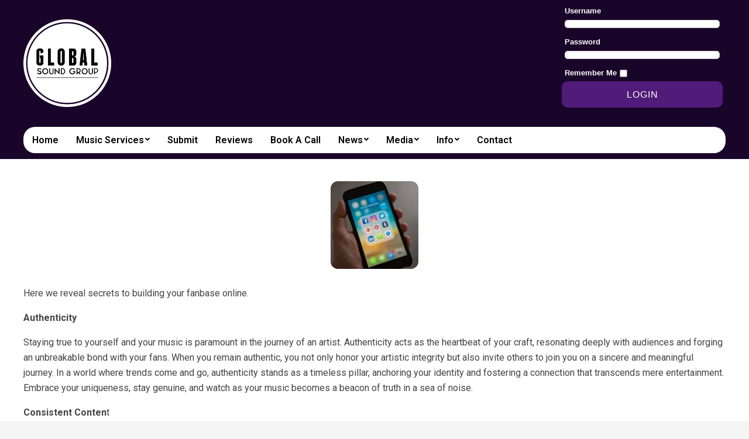

--- FILE ---
content_type: text/html; charset=UTF-8
request_url: https://www.globalsoundgroup.com/secrets-to-building-your-fanbase-online/
body_size: 19561
content:
<!DOCTYPE html>
<html lang="en-GB" prefix="og: https://ogp.me/ns#">

<head>
<meta charset="UTF-8" />
	<style>img:is([sizes="auto" i], [sizes^="auto," i]) { contain-intrinsic-size: 3000px 1500px }</style>
	<meta name="viewport" content="width=device-width, initial-scale=1" />
<meta name="generator" content="Neux 2.9.12" />

<!-- Search Engine Optimization by Rank Math - https://rankmath.com/ -->
<title>Secrets To Building Your Fanbase Online - Global Sound Group - Music Promotion Specialists</title>
<meta name="robots" content="follow, index, max-snippet:-1, max-video-preview:-1, max-image-preview:large"/>
<link rel="canonical" href="https://www.globalsoundgroup.com/secrets-to-building-your-fanbase-online/" />
<meta property="og:locale" content="en_GB" />
<meta property="og:type" content="article" />
<meta property="og:title" content="Secrets To Building Your Fanbase Online - Global Sound Group - Music Promotion Specialists" />
<meta property="og:description" content="Here we reveal secrets to building your fanbase online. Authenticity Staying true to yourself and your music is paramount in the journey of an artist. Authenticity acts as the heartbeat of your craft, resonating deeply with audiences and forging an unbreakable bond with your fans. When you remain authentic, you&lt;span class=&quot;more-link&quot;&gt;&lt;a href=&quot;https://www.globalsoundgroup.com/secrets-to-building-your-fanbase-online/&quot;&gt;Continue Reading&lt;/a&gt;&lt;/span&gt;" />
<meta property="og:url" content="https://www.globalsoundgroup.com/secrets-to-building-your-fanbase-online/" />
<meta property="og:site_name" content="Global Sound Group" />
<meta property="article:section" content="default" />
<meta property="article:published_time" content="2024-02-09T16:18:07+00:00" />
<meta name="twitter:card" content="summary_large_image" />
<meta name="twitter:title" content="Secrets To Building Your Fanbase Online - Global Sound Group - Music Promotion Specialists" />
<meta name="twitter:description" content="Here we reveal secrets to building your fanbase online. Authenticity Staying true to yourself and your music is paramount in the journey of an artist. Authenticity acts as the heartbeat of your craft, resonating deeply with audiences and forging an unbreakable bond with your fans. When you remain authentic, you&lt;span class=&quot;more-link&quot;&gt;&lt;a href=&quot;https://www.globalsoundgroup.com/secrets-to-building-your-fanbase-online/&quot;&gt;Continue Reading&lt;/a&gt;&lt;/span&gt;" />
<meta name="twitter:label1" content="Time to read" />
<meta name="twitter:data1" content="2 minutes" />
<script type="application/ld+json" class="rank-math-schema">{"@context":"https://schema.org","@graph":[{"@type":"Organization","@id":"https://www.globalsoundgroup.com/#organization","name":"Global Sound Group","url":"https://www.globalsoundgroup.com","logo":{"@type":"ImageObject","@id":"https://www.globalsoundgroup.com/#logo","url":"https://www.globalsoundgroup.com/wp-content/uploads/2021/09/image-1.png","contentUrl":"https://www.globalsoundgroup.com/wp-content/uploads/2021/09/image-1.png","caption":"Global Sound Group","inLanguage":"en-GB","width":"560","height":"560"}},{"@type":"WebSite","@id":"https://www.globalsoundgroup.com/#website","url":"https://www.globalsoundgroup.com","name":"Global Sound Group","publisher":{"@id":"https://www.globalsoundgroup.com/#organization"},"inLanguage":"en-GB"},{"@type":"BreadcrumbList","@id":"https://www.globalsoundgroup.com/secrets-to-building-your-fanbase-online/#breadcrumb","itemListElement":[{"@type":"ListItem","position":"1","item":{"@id":"https://www.globalsoundgroup.com","name":"Home"}},{"@type":"ListItem","position":"2","item":{"@id":"https://www.globalsoundgroup.com/secrets-to-building-your-fanbase-online/","name":"Secrets To Building Your Fanbase Online"}}]},{"@type":"WebPage","@id":"https://www.globalsoundgroup.com/secrets-to-building-your-fanbase-online/#webpage","url":"https://www.globalsoundgroup.com/secrets-to-building-your-fanbase-online/","name":"Secrets To Building Your Fanbase Online - Global Sound Group - Music Promotion Specialists","datePublished":"2024-02-09T16:18:07+00:00","dateModified":"2024-02-09T16:18:07+00:00","isPartOf":{"@id":"https://www.globalsoundgroup.com/#website"},"inLanguage":"en-GB","breadcrumb":{"@id":"https://www.globalsoundgroup.com/secrets-to-building-your-fanbase-online/#breadcrumb"}},{"@type":"Person","@id":"https://www.globalsoundgroup.com/author/","url":"https://www.globalsoundgroup.com/author/","image":{"@type":"ImageObject","@id":"https://secure.gravatar.com/avatar/?s=96&amp;d=mm&amp;r=g","url":"https://secure.gravatar.com/avatar/?s=96&amp;d=mm&amp;r=g","inLanguage":"en-GB"},"worksFor":{"@id":"https://www.globalsoundgroup.com/#organization"}},{"@type":"BlogPosting","headline":"Secrets To Building Your Fanbase Online - Global Sound Group - Music Promotion Specialists","datePublished":"2024-02-09T16:18:07+00:00","dateModified":"2024-02-09T16:18:07+00:00","author":{"@id":"https://www.globalsoundgroup.com/author/"},"publisher":{"@id":"https://www.globalsoundgroup.com/#organization"},"description":"Here we reveal secrets to building your fanbase online. ","name":"Secrets To Building Your Fanbase Online - Global Sound Group - Music Promotion Specialists","@id":"https://www.globalsoundgroup.com/secrets-to-building-your-fanbase-online/#richSnippet","isPartOf":{"@id":"https://www.globalsoundgroup.com/secrets-to-building-your-fanbase-online/#webpage"},"inLanguage":"en-GB","mainEntityOfPage":{"@id":"https://www.globalsoundgroup.com/secrets-to-building-your-fanbase-online/#webpage"}}]}</script>
<!-- /Rank Math WordPress SEO plugin -->

<link rel='dns-prefetch' href='//fonts.googleapis.com' />
<link rel="alternate" type="application/rss+xml" title="Global Sound Group - Music Promotion Specialists &raquo; Feed" href="https://www.globalsoundgroup.com/feed/" />
<link rel="alternate" type="application/rss+xml" title="Global Sound Group - Music Promotion Specialists &raquo; Comments Feed" href="https://www.globalsoundgroup.com/comments/feed/" />
<link rel="alternate" type="application/rss+xml" title="Global Sound Group - Music Promotion Specialists &raquo; Secrets To Building Your Fanbase Online Comments Feed" href="https://www.globalsoundgroup.com/secrets-to-building-your-fanbase-online/feed/" />
<link rel="pingback" href="https://www.globalsoundgroup.com/xmlrpc.php" />
<script>
window._wpemojiSettings = {"baseUrl":"https:\/\/s.w.org\/images\/core\/emoji\/16.0.1\/72x72\/","ext":".png","svgUrl":"https:\/\/s.w.org\/images\/core\/emoji\/16.0.1\/svg\/","svgExt":".svg","source":{"concatemoji":"https:\/\/www.globalsoundgroup.com\/wp-includes\/js\/wp-emoji-release.min.js?ver=f50672604b394c4d01405a1d1d8cc9d8"}};
/*! This file is auto-generated */
!function(s,n){var o,i,e;function c(e){try{var t={supportTests:e,timestamp:(new Date).valueOf()};sessionStorage.setItem(o,JSON.stringify(t))}catch(e){}}function p(e,t,n){e.clearRect(0,0,e.canvas.width,e.canvas.height),e.fillText(t,0,0);var t=new Uint32Array(e.getImageData(0,0,e.canvas.width,e.canvas.height).data),a=(e.clearRect(0,0,e.canvas.width,e.canvas.height),e.fillText(n,0,0),new Uint32Array(e.getImageData(0,0,e.canvas.width,e.canvas.height).data));return t.every(function(e,t){return e===a[t]})}function u(e,t){e.clearRect(0,0,e.canvas.width,e.canvas.height),e.fillText(t,0,0);for(var n=e.getImageData(16,16,1,1),a=0;a<n.data.length;a++)if(0!==n.data[a])return!1;return!0}function f(e,t,n,a){switch(t){case"flag":return n(e,"\ud83c\udff3\ufe0f\u200d\u26a7\ufe0f","\ud83c\udff3\ufe0f\u200b\u26a7\ufe0f")?!1:!n(e,"\ud83c\udde8\ud83c\uddf6","\ud83c\udde8\u200b\ud83c\uddf6")&&!n(e,"\ud83c\udff4\udb40\udc67\udb40\udc62\udb40\udc65\udb40\udc6e\udb40\udc67\udb40\udc7f","\ud83c\udff4\u200b\udb40\udc67\u200b\udb40\udc62\u200b\udb40\udc65\u200b\udb40\udc6e\u200b\udb40\udc67\u200b\udb40\udc7f");case"emoji":return!a(e,"\ud83e\udedf")}return!1}function g(e,t,n,a){var r="undefined"!=typeof WorkerGlobalScope&&self instanceof WorkerGlobalScope?new OffscreenCanvas(300,150):s.createElement("canvas"),o=r.getContext("2d",{willReadFrequently:!0}),i=(o.textBaseline="top",o.font="600 32px Arial",{});return e.forEach(function(e){i[e]=t(o,e,n,a)}),i}function t(e){var t=s.createElement("script");t.src=e,t.defer=!0,s.head.appendChild(t)}"undefined"!=typeof Promise&&(o="wpEmojiSettingsSupports",i=["flag","emoji"],n.supports={everything:!0,everythingExceptFlag:!0},e=new Promise(function(e){s.addEventListener("DOMContentLoaded",e,{once:!0})}),new Promise(function(t){var n=function(){try{var e=JSON.parse(sessionStorage.getItem(o));if("object"==typeof e&&"number"==typeof e.timestamp&&(new Date).valueOf()<e.timestamp+604800&&"object"==typeof e.supportTests)return e.supportTests}catch(e){}return null}();if(!n){if("undefined"!=typeof Worker&&"undefined"!=typeof OffscreenCanvas&&"undefined"!=typeof URL&&URL.createObjectURL&&"undefined"!=typeof Blob)try{var e="postMessage("+g.toString()+"("+[JSON.stringify(i),f.toString(),p.toString(),u.toString()].join(",")+"));",a=new Blob([e],{type:"text/javascript"}),r=new Worker(URL.createObjectURL(a),{name:"wpTestEmojiSupports"});return void(r.onmessage=function(e){c(n=e.data),r.terminate(),t(n)})}catch(e){}c(n=g(i,f,p,u))}t(n)}).then(function(e){for(var t in e)n.supports[t]=e[t],n.supports.everything=n.supports.everything&&n.supports[t],"flag"!==t&&(n.supports.everythingExceptFlag=n.supports.everythingExceptFlag&&n.supports[t]);n.supports.everythingExceptFlag=n.supports.everythingExceptFlag&&!n.supports.flag,n.DOMReady=!1,n.readyCallback=function(){n.DOMReady=!0}}).then(function(){return e}).then(function(){var e;n.supports.everything||(n.readyCallback(),(e=n.source||{}).concatemoji?t(e.concatemoji):e.wpemoji&&e.twemoji&&(t(e.twemoji),t(e.wpemoji)))}))}((window,document),window._wpemojiSettings);
</script>
<style id='wp-emoji-styles-inline-css'>

	img.wp-smiley, img.emoji {
		display: inline !important;
		border: none !important;
		box-shadow: none !important;
		height: 1em !important;
		width: 1em !important;
		margin: 0 0.07em !important;
		vertical-align: -0.1em !important;
		background: none !important;
		padding: 0 !important;
	}
</style>
<link rel='stylesheet' id='wp-block-library-css' href='https://www.globalsoundgroup.com/wp-includes/css/dist/block-library/style.min.css?ver=f50672604b394c4d01405a1d1d8cc9d8' media='all' />
<style id='classic-theme-styles-inline-css'>
/*! This file is auto-generated */
.wp-block-button__link{color:#fff;background-color:#32373c;border-radius:9999px;box-shadow:none;text-decoration:none;padding:calc(.667em + 2px) calc(1.333em + 2px);font-size:1.125em}.wp-block-file__button{background:#32373c;color:#fff;text-decoration:none}
</style>
<style id='global-styles-inline-css'>
:root{--wp--preset--aspect-ratio--square: 1;--wp--preset--aspect-ratio--4-3: 4/3;--wp--preset--aspect-ratio--3-4: 3/4;--wp--preset--aspect-ratio--3-2: 3/2;--wp--preset--aspect-ratio--2-3: 2/3;--wp--preset--aspect-ratio--16-9: 16/9;--wp--preset--aspect-ratio--9-16: 9/16;--wp--preset--color--black: #000000;--wp--preset--color--cyan-bluish-gray: #abb8c3;--wp--preset--color--white: #ffffff;--wp--preset--color--pale-pink: #f78da7;--wp--preset--color--vivid-red: #cf2e2e;--wp--preset--color--luminous-vivid-orange: #ff6900;--wp--preset--color--luminous-vivid-amber: #fcb900;--wp--preset--color--light-green-cyan: #7bdcb5;--wp--preset--color--vivid-green-cyan: #00d084;--wp--preset--color--pale-cyan-blue: #8ed1fc;--wp--preset--color--vivid-cyan-blue: #0693e3;--wp--preset--color--vivid-purple: #9b51e0;--wp--preset--gradient--vivid-cyan-blue-to-vivid-purple: linear-gradient(135deg,rgba(6,147,227,1) 0%,rgb(155,81,224) 100%);--wp--preset--gradient--light-green-cyan-to-vivid-green-cyan: linear-gradient(135deg,rgb(122,220,180) 0%,rgb(0,208,130) 100%);--wp--preset--gradient--luminous-vivid-amber-to-luminous-vivid-orange: linear-gradient(135deg,rgba(252,185,0,1) 0%,rgba(255,105,0,1) 100%);--wp--preset--gradient--luminous-vivid-orange-to-vivid-red: linear-gradient(135deg,rgba(255,105,0,1) 0%,rgb(207,46,46) 100%);--wp--preset--gradient--very-light-gray-to-cyan-bluish-gray: linear-gradient(135deg,rgb(238,238,238) 0%,rgb(169,184,195) 100%);--wp--preset--gradient--cool-to-warm-spectrum: linear-gradient(135deg,rgb(74,234,220) 0%,rgb(151,120,209) 20%,rgb(207,42,186) 40%,rgb(238,44,130) 60%,rgb(251,105,98) 80%,rgb(254,248,76) 100%);--wp--preset--gradient--blush-light-purple: linear-gradient(135deg,rgb(255,206,236) 0%,rgb(152,150,240) 100%);--wp--preset--gradient--blush-bordeaux: linear-gradient(135deg,rgb(254,205,165) 0%,rgb(254,45,45) 50%,rgb(107,0,62) 100%);--wp--preset--gradient--luminous-dusk: linear-gradient(135deg,rgb(255,203,112) 0%,rgb(199,81,192) 50%,rgb(65,88,208) 100%);--wp--preset--gradient--pale-ocean: linear-gradient(135deg,rgb(255,245,203) 0%,rgb(182,227,212) 50%,rgb(51,167,181) 100%);--wp--preset--gradient--electric-grass: linear-gradient(135deg,rgb(202,248,128) 0%,rgb(113,206,126) 100%);--wp--preset--gradient--midnight: linear-gradient(135deg,rgb(2,3,129) 0%,rgb(40,116,252) 100%);--wp--preset--font-size--small: 13px;--wp--preset--font-size--medium: 20px;--wp--preset--font-size--large: 36px;--wp--preset--font-size--x-large: 42px;--wp--preset--spacing--20: 0.44rem;--wp--preset--spacing--30: 0.67rem;--wp--preset--spacing--40: 1rem;--wp--preset--spacing--50: 1.5rem;--wp--preset--spacing--60: 2.25rem;--wp--preset--spacing--70: 3.38rem;--wp--preset--spacing--80: 5.06rem;--wp--preset--shadow--natural: 6px 6px 9px rgba(0, 0, 0, 0.2);--wp--preset--shadow--deep: 12px 12px 50px rgba(0, 0, 0, 0.4);--wp--preset--shadow--sharp: 6px 6px 0px rgba(0, 0, 0, 0.2);--wp--preset--shadow--outlined: 6px 6px 0px -3px rgba(255, 255, 255, 1), 6px 6px rgba(0, 0, 0, 1);--wp--preset--shadow--crisp: 6px 6px 0px rgba(0, 0, 0, 1);}:where(.is-layout-flex){gap: 0.5em;}:where(.is-layout-grid){gap: 0.5em;}body .is-layout-flex{display: flex;}.is-layout-flex{flex-wrap: wrap;align-items: center;}.is-layout-flex > :is(*, div){margin: 0;}body .is-layout-grid{display: grid;}.is-layout-grid > :is(*, div){margin: 0;}:where(.wp-block-columns.is-layout-flex){gap: 2em;}:where(.wp-block-columns.is-layout-grid){gap: 2em;}:where(.wp-block-post-template.is-layout-flex){gap: 1.25em;}:where(.wp-block-post-template.is-layout-grid){gap: 1.25em;}.has-black-color{color: var(--wp--preset--color--black) !important;}.has-cyan-bluish-gray-color{color: var(--wp--preset--color--cyan-bluish-gray) !important;}.has-white-color{color: var(--wp--preset--color--white) !important;}.has-pale-pink-color{color: var(--wp--preset--color--pale-pink) !important;}.has-vivid-red-color{color: var(--wp--preset--color--vivid-red) !important;}.has-luminous-vivid-orange-color{color: var(--wp--preset--color--luminous-vivid-orange) !important;}.has-luminous-vivid-amber-color{color: var(--wp--preset--color--luminous-vivid-amber) !important;}.has-light-green-cyan-color{color: var(--wp--preset--color--light-green-cyan) !important;}.has-vivid-green-cyan-color{color: var(--wp--preset--color--vivid-green-cyan) !important;}.has-pale-cyan-blue-color{color: var(--wp--preset--color--pale-cyan-blue) !important;}.has-vivid-cyan-blue-color{color: var(--wp--preset--color--vivid-cyan-blue) !important;}.has-vivid-purple-color{color: var(--wp--preset--color--vivid-purple) !important;}.has-black-background-color{background-color: var(--wp--preset--color--black) !important;}.has-cyan-bluish-gray-background-color{background-color: var(--wp--preset--color--cyan-bluish-gray) !important;}.has-white-background-color{background-color: var(--wp--preset--color--white) !important;}.has-pale-pink-background-color{background-color: var(--wp--preset--color--pale-pink) !important;}.has-vivid-red-background-color{background-color: var(--wp--preset--color--vivid-red) !important;}.has-luminous-vivid-orange-background-color{background-color: var(--wp--preset--color--luminous-vivid-orange) !important;}.has-luminous-vivid-amber-background-color{background-color: var(--wp--preset--color--luminous-vivid-amber) !important;}.has-light-green-cyan-background-color{background-color: var(--wp--preset--color--light-green-cyan) !important;}.has-vivid-green-cyan-background-color{background-color: var(--wp--preset--color--vivid-green-cyan) !important;}.has-pale-cyan-blue-background-color{background-color: var(--wp--preset--color--pale-cyan-blue) !important;}.has-vivid-cyan-blue-background-color{background-color: var(--wp--preset--color--vivid-cyan-blue) !important;}.has-vivid-purple-background-color{background-color: var(--wp--preset--color--vivid-purple) !important;}.has-black-border-color{border-color: var(--wp--preset--color--black) !important;}.has-cyan-bluish-gray-border-color{border-color: var(--wp--preset--color--cyan-bluish-gray) !important;}.has-white-border-color{border-color: var(--wp--preset--color--white) !important;}.has-pale-pink-border-color{border-color: var(--wp--preset--color--pale-pink) !important;}.has-vivid-red-border-color{border-color: var(--wp--preset--color--vivid-red) !important;}.has-luminous-vivid-orange-border-color{border-color: var(--wp--preset--color--luminous-vivid-orange) !important;}.has-luminous-vivid-amber-border-color{border-color: var(--wp--preset--color--luminous-vivid-amber) !important;}.has-light-green-cyan-border-color{border-color: var(--wp--preset--color--light-green-cyan) !important;}.has-vivid-green-cyan-border-color{border-color: var(--wp--preset--color--vivid-green-cyan) !important;}.has-pale-cyan-blue-border-color{border-color: var(--wp--preset--color--pale-cyan-blue) !important;}.has-vivid-cyan-blue-border-color{border-color: var(--wp--preset--color--vivid-cyan-blue) !important;}.has-vivid-purple-border-color{border-color: var(--wp--preset--color--vivid-purple) !important;}.has-vivid-cyan-blue-to-vivid-purple-gradient-background{background: var(--wp--preset--gradient--vivid-cyan-blue-to-vivid-purple) !important;}.has-light-green-cyan-to-vivid-green-cyan-gradient-background{background: var(--wp--preset--gradient--light-green-cyan-to-vivid-green-cyan) !important;}.has-luminous-vivid-amber-to-luminous-vivid-orange-gradient-background{background: var(--wp--preset--gradient--luminous-vivid-amber-to-luminous-vivid-orange) !important;}.has-luminous-vivid-orange-to-vivid-red-gradient-background{background: var(--wp--preset--gradient--luminous-vivid-orange-to-vivid-red) !important;}.has-very-light-gray-to-cyan-bluish-gray-gradient-background{background: var(--wp--preset--gradient--very-light-gray-to-cyan-bluish-gray) !important;}.has-cool-to-warm-spectrum-gradient-background{background: var(--wp--preset--gradient--cool-to-warm-spectrum) !important;}.has-blush-light-purple-gradient-background{background: var(--wp--preset--gradient--blush-light-purple) !important;}.has-blush-bordeaux-gradient-background{background: var(--wp--preset--gradient--blush-bordeaux) !important;}.has-luminous-dusk-gradient-background{background: var(--wp--preset--gradient--luminous-dusk) !important;}.has-pale-ocean-gradient-background{background: var(--wp--preset--gradient--pale-ocean) !important;}.has-electric-grass-gradient-background{background: var(--wp--preset--gradient--electric-grass) !important;}.has-midnight-gradient-background{background: var(--wp--preset--gradient--midnight) !important;}.has-small-font-size{font-size: var(--wp--preset--font-size--small) !important;}.has-medium-font-size{font-size: var(--wp--preset--font-size--medium) !important;}.has-large-font-size{font-size: var(--wp--preset--font-size--large) !important;}.has-x-large-font-size{font-size: var(--wp--preset--font-size--x-large) !important;}
:where(.wp-block-post-template.is-layout-flex){gap: 1.25em;}:where(.wp-block-post-template.is-layout-grid){gap: 1.25em;}
:where(.wp-block-columns.is-layout-flex){gap: 2em;}:where(.wp-block-columns.is-layout-grid){gap: 2em;}
:root :where(.wp-block-pullquote){font-size: 1.5em;line-height: 1.6;}
</style>
<link rel='stylesheet' id='style_login_widget-css' href='https://www.globalsoundgroup.com/wp-content/plugins/login-sidebar-widget/css/style_login_widget.css?ver=f50672604b394c4d01405a1d1d8cc9d8' media='all' />
<link rel='stylesheet' id='wp-date-remover-css' href='https://www.globalsoundgroup.com/wp-content/plugins/wp-date-remover/public/css/wp-date-remover-public.css?ver=1.0.0' media='all' />
<link rel='stylesheet' id='grw-public-main-css-css' href='https://www.globalsoundgroup.com/wp-content/plugins/widget-google-reviews/assets/css/public-main.css?ver=2.8' media='all' />
<link rel='stylesheet' id='neux-googlefont-css' href='//fonts.googleapis.com/css2?family=Roboto:ital,wght@0,300;0,400;0,500;0,600;0,700;0,800;1,400;1,700' media='all' />
<link rel='stylesheet' id='font-awesome-css' href='https://www.globalsoundgroup.com/wp-content/themes/neux/library/fonticons/font-awesome.css?ver=5.0.10' media='all' />
<link rel='stylesheet' id='hoot-style-css' href='https://www.globalsoundgroup.com/wp-content/themes/neux/style.css?ver=2.9.12' media='all' />
<style id='hoot-style-inline-css'>
.hgrid {  max-width: 1260px; }  a {  color: #1a052a; }  a:hover {  color: #13041f; }  .accent-typo {  background: #1a052a;  color: #0f0f0f; }  body.wordpress input[type="submit"], body.wordpress #submit, body.wordpress .button {  border-color: #1a052a;  background: #1a052a;  color: #0f0f0f; }  body.wordpress input[type="submit"]:hover, body.wordpress #submit:hover, body.wordpress .button:hover, body.wordpress input[type="submit"]:focus, body.wordpress #submit:focus, body.wordpress .button:focus {  color: #1a052a;  background: #0f0f0f; }  h1, h2, h3, h4, h5, h6, .title, .titlefont {  font-family: "Roboto", sans-serif;  text-transform: none; }  #site-logo.logo-border {  border-color: #1a052a; }  .header-aside-search.js-search .searchform i.fa-search {  color: #1a052a; }  #site-title {  font-family: "Roboto", sans-serif;  text-transform: none; }  .site-logo-with-icon #site-title i {  font-size: 50px; }  .site-logo-mixed-image img {  max-width: 150px; }  .site-title-line em {  color: #1a052a; }  .site-title-line mark {  background: #1a052a;  color: #0f0f0f; }  .site-title-heading-font {  font-family: "Roboto", sans-serif; }  .menu-items li.current-menu-item, .menu-items li.current-menu-ancestor, .menu-items li:hover {  background: #1a052a; }  .menu-items li.current-menu-item > a, .menu-items li.current-menu-ancestor > a, .menu-items li:hover > a {  color: #0f0f0f; }  .more-link,.more-link a {  color: #1a052a; }  .more-link:hover,.more-link:hover a {  color: #13041f; }  .sidebar .widget-title,.sub-footer .widget-title, .footer .widget-title {  background: #1a052a;  color: #0f0f0f; }  .main-content-grid,.widget,.frontpage-area {  margin-top: 35px; }  .widget,.frontpage-area {  margin-bottom: 35px; }  .frontpage-area.module-bg-highlight, .frontpage-area.module-bg-color, .frontpage-area.module-bg-image {  padding: 35px 0; }  .footer .widget {  margin: 20px 0; }  #infinite-handle span,.lrm-form a.button, .lrm-form button, .lrm-form button[type=submit], .lrm-form #buddypress input[type=submit], .lrm-form input[type=submit],.widget_newsletterwidget, .widget_newsletterwidgetminimal,.woocommerce #respond input#submit.alt, .woocommerce a.button.alt, .woocommerce button.button.alt, .woocommerce input.button.alt,.widget_breadcrumb_navxt .breadcrumbs > .hoot-bcn-pretext {  background: #1a052a;  color: #0f0f0f; }  .woocommerce nav.woocommerce-pagination ul li a:focus, .woocommerce nav.woocommerce-pagination ul li a:hover {  color: #13041f; }  .woocommerce div.product .woocommerce-tabs ul.tabs li:hover,.woocommerce div.product .woocommerce-tabs ul.tabs li.active {  background: #1a052a; }  .woocommerce div.product .woocommerce-tabs ul.tabs li:hover a, .woocommerce div.product .woocommerce-tabs ul.tabs li:hover a:hover,.woocommerce div.product .woocommerce-tabs ul.tabs li.active a {  color: #0f0f0f; }  .woocommerce #respond input#submit.alt:hover, .woocommerce a.button.alt:hover, .woocommerce button.button.alt:hover, .woocommerce input.button.alt:hover {  background: #0f0f0f;  color: #1a052a; }  .widget_breadcrumb_navxt .breadcrumbs > .hoot-bcn-pretext:after {  border-left-color: #1a052a; }  @media only screen and (max-width: 969px){ .sidebar {  margin-top: 35px; }  .frontpage-widgetarea > div.hgrid > [class*="hgrid-span-"] {  margin-bottom: 35px; }  }
</style>
<link rel='stylesheet' id='srpw-style-css' href='https://www.globalsoundgroup.com/wp-content/plugins/smart-recent-posts-widget/assets/css/srpw-frontend.css?ver=f50672604b394c4d01405a1d1d8cc9d8' media='all' />
<script src="https://www.globalsoundgroup.com/wp-includes/js/jquery/jquery.min.js?ver=3.7.1" id="jquery-core-js"></script>
<script src="https://www.globalsoundgroup.com/wp-includes/js/jquery/jquery-migrate.min.js?ver=3.4.1" id="jquery-migrate-js"></script>
<script src="https://www.globalsoundgroup.com/wp-content/plugins/login-sidebar-widget/js/jquery.validate.min.js?ver=f50672604b394c4d01405a1d1d8cc9d8" id="jquery.validate.min-js"></script>
<script src="https://www.globalsoundgroup.com/wp-content/plugins/login-sidebar-widget/js/additional-methods.js?ver=f50672604b394c4d01405a1d1d8cc9d8" id="additional-methods-js"></script>
<script src="https://www.globalsoundgroup.com/wp-content/plugins/wp-date-remover/public/js/wp-date-remover-public.js?ver=1.0.0" id="wp-date-remover-js"></script>
<script defer="defer" src="https://www.globalsoundgroup.com/wp-content/plugins/widget-google-reviews/assets/js/public-main.js?ver=2.8" id="grw-public-main-js-js"></script>
<link rel="https://api.w.org/" href="https://www.globalsoundgroup.com/wp-json/" /><link rel="alternate" title="JSON" type="application/json" href="https://www.globalsoundgroup.com/wp-json/wp/v2/posts/28693" /><link rel="EditURI" type="application/rsd+xml" title="RSD" href="https://www.globalsoundgroup.com/xmlrpc.php?rsd" />
<link rel="alternate" title="oEmbed (JSON)" type="application/json+oembed" href="https://www.globalsoundgroup.com/wp-json/oembed/1.0/embed?url=https%3A%2F%2Fwww.globalsoundgroup.com%2Fsecrets-to-building-your-fanbase-online%2F" />
<link rel="alternate" title="oEmbed (XML)" type="text/xml+oembed" href="https://www.globalsoundgroup.com/wp-json/oembed/1.0/embed?url=https%3A%2F%2Fwww.globalsoundgroup.com%2Fsecrets-to-building-your-fanbase-online%2F&#038;format=xml" />
<style type="text/css">
.feedzy-rss-link-icon:after {
	content: url("https://www.globalsoundgroup.com/wp-content/plugins/feedzy-rss-feeds/img/external-link.png");
	margin-left: 3px;
}
</style>
		<style>.log_forms { width: 98%; padding: 5px; border: 1px solid #CCC; margin: 2px; box-sizing:border-box; } .log-form-group{ margin: 0px; width: 100%; padding:5px; } .log_forms input[type=text], input[type=password] { width: 100%; padding: 7px 0 7px 4px !important; border: 1px solid #E3E3E3; margin:0px !important; } .log_forms input[type=submit] { width: 100%; padding: 7px; border: 1px solid #7ac9b7; } .log_forms input[type=text]:focus, input[type=password]:focus { border-color: #4697e4; } .lw-error{ color:#ff0000; } input.lw-error{ border:1px solid #ff0000 !important; }</style><script type="text/javascript">//<![CDATA[
  function external_links_in_new_windows_loop() {
    if (!document.links) {
      document.links = document.getElementsByTagName('a');
    }
    var change_link = false;
    var force = '';
    var ignore = '';

    for (var t=0; t<document.links.length; t++) {
      var all_links = document.links[t];
      change_link = false;
      
      if(document.links[t].hasAttribute('onClick') == false) {
        // forced if the address starts with http (or also https), but does not link to the current domain
        if(all_links.href.search(/^http/) != -1 && all_links.href.search('www.globalsoundgroup.com') == -1 && all_links.href.search(/^#/) == -1) {
          // console.log('Changed ' + all_links.href);
          change_link = true;
        }
          
        if(force != '' && all_links.href.search(force) != -1) {
          // forced
          // console.log('force ' + all_links.href);
          change_link = true;
        }
        
        if(ignore != '' && all_links.href.search(ignore) != -1) {
          // console.log('ignore ' + all_links.href);
          // ignored
          change_link = false;
        }

        if(change_link == true) {
          // console.log('Changed ' + all_links.href);
          document.links[t].setAttribute('onClick', 'javascript:window.open(\'' + all_links.href.replace(/'/g, '') + '\', \'_blank\', \'noopener\'); return false;');
          document.links[t].removeAttribute('target');
        }
      }
    }
  }
  
  // Load
  function external_links_in_new_windows_load(func)
  {  
    var oldonload = window.onload;
    if (typeof window.onload != 'function'){
      window.onload = func;
    } else {
      window.onload = function(){
        oldonload();
        func();
      }
    }
  }

  external_links_in_new_windows_load(external_links_in_new_windows_loop);
  //]]></script>

<meta name="generator" content="Elementor 3.16.6; features: e_dom_optimization, e_optimized_assets_loading, additional_custom_breakpoints; settings: css_print_method-external, google_font-enabled, font_display-auto">
<link rel="icon" href="https://www.globalsoundgroup.com/wp-content/uploads/2017/07/cropped-White-Global-Sound-Group-Logo-32x32.png" sizes="32x32" />
<link rel="icon" href="https://www.globalsoundgroup.com/wp-content/uploads/2017/07/cropped-White-Global-Sound-Group-Logo-192x192.png" sizes="192x192" />
<link rel="apple-touch-icon" href="https://www.globalsoundgroup.com/wp-content/uploads/2017/07/cropped-White-Global-Sound-Group-Logo-180x180.png" />
<meta name="msapplication-TileImage" content="https://www.globalsoundgroup.com/wp-content/uploads/2017/07/cropped-White-Global-Sound-Group-Logo-270x270.png" />
		<style id="wp-custom-css">
			#spotifyextrabutton {
	background: white !important;
	color: black !important;
	padding: 5px !important;
	border-radius: 5px !important;
	font-size: 16px !important;
}

.srpw-alignleft {
	max-width: 30% !important;
}

.private-page-template-default  h3 {
	font-weight: bolder !important;
	font-size: 40px !important;
}


.private-page-template-default ul, .private-page-template-default div[dir="auto"] {
  list-style-position: inside; /* Places the bullet inside the text's box */
  text-align: center;          /* Centers the text horizontally */
  padding: 0;                  /* Removes default padding */
	color: white !important;
	font-size: 18px !important;
}


.private-page-template-default ul li {
  align-items: center;         /* Centers the bullet and text vertically */
  justify-content: center;     /* Centers the bullet and text horizontally */
}


.private-page-template-default  p 
{
	text-align: center !important;
	font-size: 18px !important;
}
.private-page-template-default #main.main img {
	border: none !important;
	border-radius: 20px !important;
}

.private-page-template-default #main.main {
	background: #1A052A !important;
}

.private-page-template-default p, .private-page-template-default h1, .private-page-template-default h2, .private-page-template-default a, .private-page-template-default h3, .private-page-template-default h4, .private-page-template-default div {
	text-align: center !important;
	color: white !important;
}



.logged-in .menu-toggle, .logged-in .menu-secondary {
	display: none !important;
}

.menu.nav-menu {
	border-radius: 20px !important;
}

.header-supplementary-center .menu-area-wrap ul {
	border: none !important;
}



.login-wrap {
	padding: 0px !important;
}

#remember {
    text-align: left !important;
    float: left !important;
    padding-top: 0px !important;
    margin-top: 3px !important;
    margin-left: -5px !important;
}

aside.sidebar-header-sidebar {
	text-align: center !important;
}

.login-wrap {
	padding-bottom: 0px !important;
}

.log-form-group.extra-links {
	display: none !important;
}

.login-wrap input[type="text"], .login-wrap input[type="password"] {
	height: fit-content !important;
}
.hgrid form#login {
	display: inline-block !important;
}

.login-wrap .log-form-group {
	display: block !important;
}

.login-wrap .log-form-group {
	margin-bottom: 0px !important;
}

#dgc_clock2 {
	display: none !important;
}

.page-id-27821 .nf-field-label label{
	color: black !important;
}

#loop-meta{
	display: none !important;
}

#header-supplementary {
	padding-bottom: 10px !important;
}

.page-id-27821 #nf-field-63_1 {
	color: white !important;
}

#zpm_front_header, .zpm-theme-ultimate #zpm-sidebar-thin {
	background-color: #1A052A !important;
}

.login-wrap {
	background: none !important;
}

#remember {
	text-align: right !important;
}


.menu.nav-menu {
	background: none !important;
}

.ptms_marquee a:before {
	content:"Industry Update | ";
	font-weight: bold !important;
}





.tagselect button{
	color: white !important;
	border: none !important;
	padding-top: 10px;
	padding-bottom: 10px;
}

.tagselect {
	display: inline-block !important;
}

.tagselect button:hover{
	text-decoration: line-through !important;
}


.searchtrain {
	float: left !important;
	font-size: 150% !important;
	padding-right: 10px !important;
}

.repeatoptions label {
	display: block !important;
	position: relative !important;
  float: left !important;
}

.repeatoptions {
	display: flex !important;
}

.sleepdata th, td {
	padding-left: 0px !important;
	color: black !important;
	text-transform: capitalize !important;
}




.percentcomplete {
	background: #049601 !important;
}


ul.learn-press-nav-tabs .course-nav.active::before {
	display: none !important;
}

#learn-press-course-tabs .course-nav label {
	display: none !important;
}

.percentremain {
	background: #d3d3d38f !important;
}

.mega-menu-link {
	font-size: 15px !important;
}



.footer_notices {
	display: none !important;
}

#zpm_create_task input, #zpm_create_task textarea {
	color: black !important;
}

#overlay.active {
	position: fixed !important;
	top: 0;
	left: 0;
	right: 0;
	bottom: 0;
	background-color: rgba(0, 0, 0, .5); 
	pointer-events: none !important;
		transition: 200ms ease-in-out;

}

#overlay {
	opacity: 1 !important;
	pointer-events: all !important;
	
}

.modal {
position: fixed !important;
top: 50% !important;
	left: 50% !important;
	transform: translate(-50%, -50%) scale(0);
	transition: 200ms ease-in-out;
		border: 1px solid !important;
	border-radius: 10px !important;
	z-index: 10;
	background-color: white !important;
	width: 500px !important;
	max-width: 80% !important;
}

.modal.active {
		transform: translate(-50%, -50%) scale(1);

}

.modal-header {
	display: flex !important;
	justify-content: space-between !important;
	align-content: center !important;
	padding: 10px 15px !important;
	border-bottom: 1px solid !important;
}

.modal-body {
		padding: 10px 15px !important;
}

.close-button {
	cursor: pointer;
}



.top_views .view.focus svg{
	color: white !important;
}

.lp_tags span {
border-radius: 0px !important; !important;
}

.lp_tags {
	margin-top: 1% !important;
}



.icn-notes {
	vertical-align: middle !important;
}

div.mce-statusbar {
	border-top: none !important;
}

#header-primary {
	background: #1A052A !important;
}


#newjournal {
	cursor: pointer !important;
}

.more-link a {
	display: none !important;
}

.lms-notes-listsing td {
	border-bottom: solid !important;
	border-width: 0.1px !important;
	border-color: lightgray !important;
}

#mega-menu-max_mega_menu_2 #mega-menu-item-25063 {
	background: yellow !important;
}

.icn-notes .entry-content {
	border-bottom: none !important;
}

.ln_para_title {
	pointer-events: none !important;
}

.lcn_modfied_time {
	font-size: 70% !important;
	padding-top: 2% !important;
}



.zephyr-frontend-manager-template.zephyr-theme-plain {
	min-height: 100% !important;
}

span.day_name.db.w100 {
	flex-direction: column !important;
}


.lp_form_details {
	margin-top: 3% !important;
}

.repeatoptions label{
font-weight: normal !important;
	position: relative !important;

}

.repeatoptions input{
display: flex !important;
position: relative !important;
}

.user-role-s2member_level3 #site-logo {
	background-image: url("https://www.globalsoundgroup.com/wp-content/uploads/2022/04/GSG-Business-Logo-1.png") !important;
	 background-size: 45% !important;
	 background-repeat: no-repeat !important;

}

.user-role-s2member_level3 .site-logo-with-image .site-logo-mixed-image {
	margin-bottom: -40px !important;
	display: inline-table !important;
}



.user-role-s2member_level3 #site-logo img {
	visibility: hidden !important;
}

.user-role-s2member_level3 #site-logo:after{
	content: "Music FastTrack | Version: 1.1" !important;
	color: white !important;
	margin-top: 10% !important;
}

.date_range .prev {
	margin-left: 0px !important;
}

.lp_new_entry_btn.lp_btn.lp_trig_action.lp_new_btn.marl10 {
	background: white !important;
	color: black !important;
	font-size: 250% !important;
}


.learn-press-message.warning {display: none !important;}

.is-search-form.is-disable-submit.is-form-style.is-form-style-1.is-form-id-22512.is-ajax-search .is-search-submit {
	border-radius: 0px !important;
	border-top:solid 1px #ccc!important;}






.librarytable th p {
	padding: 0px !important;
max-width: 100% !important;	
}

.librarytable td {
	padding-right: 1% !important;
	max-width: 100% !important;
}

.librarytable input {
	padding: 0px !important;
	max-width: 100% !important;
}





.Managetypes {
	border: none !important;
	font-size: 140% !important;
	padding: 10px !important;
	background: white !important;
}


.search_entry {
	transition: none !important;
}

button.AddRepeat {
	background: lightgray !important;
	color: black !important;
	border-radius: 10px !important;
	border: solid !important;
	border-color: #d3d3d3 !important;
}

button.AddRepeat:hover {
background: #1A052A !important;
	color: white !important;
	border-color: #1A052A !important;
}

.addrepeatarea {
	padding-bottom: 2% !important;
}



#learn-press-course-curriculum.course-curriculum ul.curriculum-sections .section-content .course-item .item-icon, #learn-press-course-curriculum.course-curriculum ul.curriculum-sections .section-content .course-item .item-name:hover {
	color: #1A052A !important;
}

#mega-menu-wrap-max_mega_menu_2 #mega-menu-max_mega_menu_2 > li.mega-menu-item.mega-current-menu-item > a.mega-menu-link, #mega-menu-wrap-max_mega_menu_2 #mega-menu-max_mega_menu_2 > li.mega-menu-item.mega-current-menu-ancestor > a.mega-menu-link, #mega-menu-wrap-max_mega_menu_2 #mega-menu-max_mega_menu_2 > li.mega-menu-item.mega-current-page-ancestor > a.mega-menu-link {
	background:#1A052A !important;
	border-width: 1px !important
	
}

.learn-press-template-warning {
	display: none !important;
}

#learn-press-course .course-summary-sidebar .course-sidebar-preview .lp-course-buttons button:hover {
	border-color: white !important ;
}




.lp_month_select_view p {
	justify-content: left !important;
}


#mega-menu-wrap-max_mega_menu_2 #mega-menu-max_mega_menu_2 > li.mega-menu-item > a.mega-menu-link {
	background: #511B79 !important;
	color: white !important;
}

#mega-menu-wrap-max_mega_menu_2 #mega-menu-max_mega_menu_2 > li.mega-menu-item > a.mega-menu-link:hover {
	background: white !important;
	color: black !important;
}


.coursetitle1 {
	background: #511B79 !important;
}

.note-corner-bottom {
	background: #1A052A !important;
}



#zpm_create_task input, #zpm_create_task textarea {
	color: black !important;
}




#newfolderbutton, #addfolderbutton {
	background: #511B79 !important;
	color: white !important;
	border: none !important;
	border-radius: 5px !important;
}

#zpm-new-task-priority[data-priority="priority_none"], #zpm-edit-task-priority[data-priority="priority_none"], .zpm-priority-dropdown[data-priority="priority_none"] {
	background: #511B79 !important;
	border: none !important;
	border-radius: 5px !important;
	color: white !important;
}

.week_col {
	background: #D2CFD5 !important
}

.librarytable th {
text-transform: capitalize !important;
	background: #1A052A !important;
	color: white !important;
		font-family: 'roboto' !important;
font-weight: 400 !important;
	
}


.librarytable input {
	background: #efefef !important;
	color: black !important;
}

#tagtype {
	pointer-events: none !important;
	border: none !important;
	font-weight: bold !important;
	display: inline-block !important;
	position: relative !important;
	background: none !important;
	padding-bottom: 0px !important;
	margin-bottom: 0px !important;
	padding-left:0px !im
}

.padb10.fwb.ttu.fz16 {
margin: auto !important;
	padding-left: 0px !important;
}





#newtaskbutton {
	display: inline-block !important;
	padding-left: 1% !important;
}












.sortingfolderclass label{
font-size: inheirt !important;
	color: black !important;
	font-weight: inherit !important;
}

.zpm_task_due_date {
	color: black !important;
	float: right !important;
}

.zpm_task_due_date:before {
	content:"Due: "
}

.zpm-form__label {
	text-align: left !important;
	font-size: inherit !important;
}



h1 {
	text-align: left !important;
}



#dgc_clock2 {
	background: none !important;
	font-size: 4px !important;
	text-align: right !important;
	float: right !important;
	margin: auto !important;
	padding: 0px!important;
	position: absolute !important;
	font-weight: normal !important;
}

#dgc_clock2 #Date {
	text-align: right !important;
	font-size: 16px !important;
}

#nf-field-63_1 {
	color: white !important;
}


#dgc_clock2 ul li {
	display: contents !important;
}

#dgc_clock2 ul {
	text-align: right !important;
}

#dgc_clock2 #point {
	-webkit-animation: none !important;
	padding: 0px !important;
}

.loop-title.entry-title {
	text-transform: capitalize !important;
}


.zpm-form__label {
	color: black !important;
	font-weight: normal !important;
}

.title.lp_range_title.lp_trig_action {
margin: auto !important;
}

#zpm_create_task input, #zpm_create_task textarea {
	border: solid !important;
	border-width: 0.1px !important;
}



.padt10 {
	padding: 0px !important;
}

body .lp_search_input input {
	border: solid !important;
	border-width: 1px !important;
	border-color: lightgray !important;
}

form.lp_form input, form.lp_form textarea {
	border: solid !important;
	border-width: 1px !important;
	border-color: lightgray !important;
}

.lp_month_select_view p span.select, .lp_btn.blue {
			background: #1A052A !important;
	text-transform: capitalize !important;
}

.lp_week_view .week_col .day_name, 
.lp_week_view .week_col.today{
	text-align: left !important;
	padding-left:1% !important;
}




.date_range .prev:hover, .date_range .next:hover {
		background: #1A052A !important;
color: white !important;
}


#lms_notes_modal fieldset, .lms_notes_modal_form fieldset {
	margin-bottom: 3% !important;
}

#buddypress .wp-editor-container {
	border: none !important;
}



.single-lcn_notes .ld-notes-print.link-wrapper {
	display: block !important;
	padding: 0px !important;
	width: 1170px !important;
	margin: auto !important;
}

.ld-notes-print.link-wrapper a {
	padding: 0px !important;
}


.lcn_notes p{
	float: left !important;
	color: black !important;
	min-width: 100% !important;
	text-align: left !important;
	display: flex !important;

}

.lcn_notes {
width: 1170px !important;
display: block !important;
	margin: auto !important;
	max-width: 100% !important;
}

.lcn_notes .entry-meta.lcn-meta ul {
	color: black !important;
	display:inline-grid !important;
}

.lcn_notes .entry-meta.lcn-meta a {
	color: black !important;
	text-decoration: underline !important;
}



#lms_notes_modal_form, .lms_notes_modal_form {
	border-radius: 0px !important; !important;
}

.ld-notes-print.link-wrapper a {
	border: none !important;
}

.input-text, textarea, select, input[type="text"], input[type="input"], input[type="password"], input[type="email"], input[type="datetime"], input[type="datetime-local"], input[type="date"], input[type="month"], input[type="time"], input[type="week"], input[type="number"], input[type="url"], input[type="search"], input[type="tel"], input[type="color"] {
	color: black !important;
}

#lms_notes_save_note, .lms_notes_save_note {
	background: #1A052A !important;
}

#lms_notes_modal_form h3, .lms_notes_modal_form h3 {
	background: #1A052A !important;
	border-radius: 0px !important;
}

#buddypress div.pagination .pag-count {
	display: none !important;
}

#buddypress table.forum, #buddypress table.messages-notices, #buddypress table.notifications, #buddypress table.notifications-settings, #buddypress table.profile-fields, #buddypress table.profile-settings, #buddypress table.wp-profile-fields {
	text-align: left !important;
	color: black !important;
}

.buddypress a {
	color: black !important;
}

.notifications-options-nav {
	float: left !important;
}

.cv-block-grid--layout-three .cv-post-date a{
	display: table !important;
	min-width: 100% !important;
	position: relative !important;
	margin: auto !important;
	
}

.cv-block-grid--layout-three .cv-post-date a{
	background: #1A052A !important;
	text-align: left !important;
}

.cv-block-grid--layout-three .cv-post-date {
	position: initial !important;
}

.cv-block-grid--layout-three .cv-post-thumb {
	margin-top: 0px !important;
}







.page-id-23353 .lms-notes-listsing .fa-pencil {
	font-family: 'FontAwesome' !important;
}

.note-item i.fa {
	font-size: 13px !important;
	color: #1A052A !important;
}

.screen-heading.notes-title {
	display: none !important;
}

.lms-notes-listsing, form#lms-notes-filter {
	text-align: left !important;
	color: black !important;
}


.icn-header td {
	text-transform: capitalize !important;
	text-align: left !important;
}

.newobjblock button {
	background: #1A052A;
	color: white !important;
	border: none !important;
}



.newobjblock {
	padding-top: 1% !important;
}



.newfolder button{
	background: #1A052A !important;
	margin-left: 4px !important;
	color: white !important;
	border: none !important;
}

.lp_loader:before {
	background-color: #1A052A !important;
}

.lp_loader {
	border-color: black !important;
}

.lp_tags span {
	display: inline-block !important;
}

.lp_week_view.dfx {
	padding-top: 1% !important;
}

.padb10.fwb.ttu.fz16, 
.create_new_tag_btn.lp_btn.blue, .lp_btn.orange.form_submit {
	text-transform: capitalize !important;
}

form.lp_form .no_icon {
	padding-left: 0px !important;
}



.lp_topbar {
	padding: 0px !important;
}

.lp_tags {
	min-width: 100%!important;
	padding: 0px !important;
}

form.lp_form input, form.lp_form textarea {
	color: black !important;
}

.lp_week_view .week .day {
	border: solid !important;
	border-width: 1px !important;
}



svg:not(:root).svg-inline--fa {
	color: black !important;
}


.lp_form {
	color: black !important;
}




.lp_btn.orange.form_submit, .create_new_tag_btn.lp_btn.blue {
	background: #1A052A !important;
}

.top_views .view.focus {
	background: #1A052A !important;
}

.lp_view_change {
	color: black !important;
	border-color: black !important;
}

.newtaskblock {
	display: block !important;
	padding-top: 1% !important;
}

.es-field-wrap label {
	color: white !important;
	
}

.es-field-wrap {
	text-align: left !important;
}

.es_subscription_form_submit.es_submit_button.es_textbox_button {
	float: left !important;
	text-transform: capitalize !important;
}

.es_caption {
	display: none !important;
}



.lp_topbar.dfx {
border: none !important;
}



.lp_mwe_view.dfx {
	border: solid !important;
	border-color: #1A052A !important;
	border-width: 0.1px !important;
}

.lp_body_view_content {
	color: black !important;
}

.lp_week_view .day_names .date_box {
	border: solid !important;
		border-width: 1px !important;
}

.lp_week_view .week_col.past {
	background: #D2CFD5 !important;
	color: white !important;
}

.lp_week_view .day.today, .lp_week_view .day.today.focus_mo {
	background: #dac9e8 !important;
	border-right: solid !important;
		border-bottom: solid !important;

	border-width: 2px !important;
}

.lp_week_view .day.past {
	border-color: #1A052A !important;
	background: #ded7e3d6 !important;
}

.lp_tags_out {
background: white !important;
	border: none !important;
}

.lp_week_view .week_col.today {
	background: #0000 !important;
	color: black !important;
}

.lp_week_view .week_col.today .day_name span{
background: blueviolet !important;
	border: solid !important;
	border-color: blueviolet !important;
	border-radius: 10px !important;
	color: white !important;
}

.lp_dashboard {
display: block !important;
max-width: 100% !important;
	margin: auto !important;
	width: 1170px !important;
	position: relative !important;
}



#learn-press-course-curriculum.course-curriculum ul.curriculum-sections .section-content .course-item.course-item-lp_lesson .section-item-link::before {
	content: '-' !important;
	color: black !important;
}





.zpm-task-card-dates::before{
	content:'Due: '
}





.zpm-navigation-item {
	display: inline !important;

}




.page-id-22702 div.mce-toolbar-grp > div, .wp-editor-tabs, #buddypress .wp-editor-wrap a.button, #buddypress .wp-editor-wrap button, #buddypress .wp-editor-wrap input[type=button], #buddypress .wp-editor-wrap input[type=reset], #buddypress .wp-editor-wrap input[type=submit] {
	display: none !important;
}

#buddypress .standard-form label, #buddypress .standard-form legend, #buddypress .standard-form span {
	text-align: left !important;
	color: black !important;
}

.page-id-22702 .cv-block-grid--layout-two .cv-post-thumb {
	display: none !important;
}

.page-id-22702 .block-174c5a5.cv-block.cv-block-grid--layout-two a{
	text-align: left !important;
}

.page-id-22702 .cv-post-date.cv-post-meta-item {
	text-align: left !important;
	margin: auto !important;
	display: block !important;
}

.page-id-22702 .cv-post-content {
	text-align: left !important;
	color: black !important;
}


.page-id-22702 p {
color: black !important;
	text-align: left !important;
}

.learn-press-pagination {
	text-align: left !important;
}

.credit.small {
	text-align: left !important;
	font-style: normal !important;
}

.lp_week_view .week_entries {
	display: table !important;
}

.selected_tag.lp_toggles_dn {
	display: none !important;
}



.el-4x {
	font-size: 1.5em;
}

li#profile-personal-li {
	display: none !important;
}

#buddypress #item-header {
	display: none !important;
}

.user-role-s2member_level4 #site-logo img {
	max-height: 30% !important;
	max-width: 30% !important;
	margin-bottom: 2% !important;
}


.user-role-s2member_level4 #site-logo:after {
	content: "Music FastTrack" !important;
	font-size: 30px !important;
	color: white !important;
	 padding-top: 100px !important;
}


form .existing_tags {
	display: contents !important;
}

.meta-item.meta-item-categories {
	display:none !important;
}

.title.lifepress_title {
	display: none !important;
}

.lp-courses-bar .search-courses {
	display:none !important;
}

.cv-block .cv-post-wrapper {
	pointer-events: none !important;
}

.cv-post-title a {
	border-bottom: solid !important;
}

.cv-block .cv-post-wrapper {
	text-align: left !important;
}

.menu-item.menu-item-type-post_type.menu-item-object-page.menu-item-22374 li a{
	color: black !important;
}

.nmr-administrator.menu-item.menu-item-type-custom.menu-item-object-custom.menu-item-22405 {
	pointer-events: none !important;
	background: #1A052A !important;
	color: white !important;
	float: right !important;
	text-align: right !important;
}

.nmr-administrator.menu-item.menu-item-type-custom.menu-item-object-custom.menu-item-22405 a{
	pointer-events: none !important;
	background: #1A052A !important;
	color: white !important;
	float: right !important;
	text-align: right !important;
}



.menu-item-22405 a{
	color: white !important;
}

.nmr-s2member_level4.menu-item.menu-item-type-custom.menu-item-object-custom.menu-item-22342 {
	background: #1A052A !important;
	color: white !important;
	float: right !important;
	text-align: right !important;
}

.nmr-s2member_level4.menu-item.menu-item-type-custom.menu-item-object-custom.menu-item-22342 a{
	color: white !important;
	float: right !important;
	text-align: right !important;
}

.nmr-s2member_level3.menu-item.menu-item-type-custom.menu-item-object-custom.menu-item-22373 {
	background: #1A052A !important;
	color: white !important;
	float: right !important;
	text-align: right !important;
}

.nmr-s2member_level3.menu-item.menu-item-type-custom.menu-item-object-custom.menu-item-22373 a{
	color: white !important;
	float: right !important;
	text-align: right !important;
}


.user-role-s2member_level4 .menu-item-20374 {
	display: none !important;
}

.user-role-s2member_level4 .menu-item-15883 {
	display: none !important;
}

.user-role-s2member_level4 .menu-item-13973 {
	display: none !important;
}

.user-role-s2member_level4 .menu-item-22008 {
	display: block !important;
}

.menu-item-22008 {
	display: none !important;
}

.user-role-s2member_level4 .menu-item.menu-item-type-post_type.menu-item-object-page.menu-item-20471.menu-item-parent-archive {
	display: block !important;
}

.menu-item.menu-item-type-post_type.menu-item-object-page.menu-item-20471.menu-item-parent-archive {
	display: none !important;
}

.user-role-s2member_level4 .menu-item.menu-item-type-custom.menu-item-object-custom.menu-item-20303 {
	display: none !important;
}


.user-role-s2member_level4 .menu-item.menu-item-type-custom.menu-item-object-custom.menu-item-20479 {
	display: none !important;
}

.loop-meta-wrap.pageheader-bg-default.loop-meta-withtext {
	background: #1A052A !important;
}


.header-supplementary-center .menu-area-wrap {
	display: block !important;
}

.loop-title.entry-title {
	text-align: left !important;
}



@media screen and (min-width: 1000px) {
aside.sidebar-header-sidebar {
	text-align: right !important;
	line-height: 25px !important;
}  
}





.page-id-22423 .nf-form-content label  {
	color: black !important;
}

.page-id-18403 .nf-form-content label  {
	color: black !important;
}

.page-id-6565 .nf-form-content label  {
	color: black !important;
}




.nf-field-label, .nf-field, .nf-error-msg.nf-error-required-error, .nf-error-msg.nf-error-field-errors, .nf-response-msg{
	text-align: left !important;
}



.wp-gr .wp-google-time {
	display: none !important;
}

.page-id-20140 .wp-google-list, .wp-gr .wp-google-url{
	text-align: left !important;
}


@media only screen and (max-width: 800px) { .menu-items .menu-title {
	color: white !important;
	}
}

@media only screen and (max-width: 800px) { .menu-items ul a {
	background: black !important;
}
}

.page-id-15241 .wp-gr .wp-google-time {
	display: none !important;
}

.page-id-15241 .wp-gr .wp-google-powered {
	color: white !important;
}

.page-id-15241 .wp-gr .wp-google-powered img {
	background-color: white !important;
padding: 0.5% !important;
}



.page-id-15241 .wp-gr.wpac .wp-google-name a{
	color: white !important;
}

.page-id-15241 .wp-gr .wp-google-text {
	color: white !important;
}

.nf-form-content .list-select-wrap .nf-field-element>div, .nf-form-content input:not([type=button]), .nf-form-content textarea {
	color: black !important;
}


.header-part.header-primary.header-primary-widget-area .widget-title {
	text-align: left !important;
	margin: auto !important;
	display: inline-block !important;
	float: none !important;
}


.log-form-group {
	width: auto !important;
}

.header-part.header-primary.header-primary-widget-area .login-wrap label {
	    color: white !important;
    max-width: fit-content;
    display: inline!important;
    text-align: left 1im;
    float: left !important;
}
}

.log-form-group.extra-links {
	display: none !important;
}

.hgrid input#userpassword {
	padding: 6px 8px !important;
}

.header-part.header-primary.header-primary-widget-area .login-wrap label {
	display: flex !important;
}


.inline-nav .widget_nav_menu button, html input[type="button"], input[type="reset"], input[type="submit"] {
	color: white !important;
	background: #511B79 !important;
	border-radius: 10px !important;
border: none !important;
	padding: 8px !important;
}

.header-part.header-primary.header-primary-widget-area .inline-nav .widget_nav_menu {
	padding-right: 5% !important;
}

.loop-meta-withbg .loop-meta{
	
	margin: 10px !important;
	text-align: left !important;
	float: none !important;
	margin: auto !important;
	display:block !important;
	background: none !important;
	padding-left: 5% !important;
}

.header-part.header-primary.header-primary-widget-area .widget-title {
	text-transform: capitalize !important;
	background: none !important;	text-decoration: underline !important;
	font-size: 19px !important;
	padding-right: 0px !important;
	
}

@media only screen and (min-width: 800px) { #header-primary {
background: #030200 url("") no-repeat 30% 75%;
	background-size: contain!important;
	 !important;
	}
}

@media only screen and (max-width: 800px) { #header-primary {
background: #030200 url("") no-repeat 45% 55%;
	background-size: cover!important;
	 !important;
	}
}

.parallax-slider {
	display: none !important;
}

@media only screen and (min-width: 800px) { .menu.nav-menu.menu-secondary.mobilemenu-inline.mobilesubmenu-click {
	background: white !important;
}
}

.fa-navicon:before, .fa-reorder:before, .fa-bars:before {
	color: white !important;
}


.header-part.header-primary.header-primary-widget-area .inline-nav .widget_nav_menu ul, .inline-nav .widget_nav_menu ol, .inline-nav .widget_nav_menu li {
	display: table-row-group !important;
}

.header-part.header-primary.header-primary-widget-area .login-wrap label {
	color: white !important;
}



.header-part.header-primary.header-primary-widget-area .widget-title {
	color: white !important;
}



.header-supplementary-center {
	background-color: transparent !important;
}

aside.sidebar-header-sidebar a {
	color: white !important;
}

aside.sidebar-header-sidebar .logged-in {
	color: white !important;
	font-size: 15px !important;
}




.login-wrap {
	border: none !important;
}

.header-supplementary-center .menu-area-wrap ul {
	border: 1px solid white;

}

.header-supplementary-center{
	background: #1A052A !important;
}



.course-summary .course-summary-sidebar {
	position: static !important;
}


.course-summary-sidebar.slide-top {
	position: static !important;
}

.course-summary-sidebar__inner {
	position: static !important;
}


.coursetitle1 {
    white-space:nowrap;
    overflow:hidden;
    text-overflow:ellipsis;
}

.menu-items .menu-title {
	text-transform: capitalize !important;
}

.lp-course-progress-wrapper {
	display: table!important;
margin: auto !important;

}

.items-progress__heading {
min-width: 100% !important;
}

.lp-course-progress-wrapper .items-progress span {
	min-width: 100% !important;
	text-align: center !important;
	display: table !important;
}

.lp-course-progress-wrapper .lp-course-status span{
	text-align: center !important;
	margin: auto !important;
}

.learn-press-progress.lp-course-progress  {
	margin-top: 10% !important;
}

.lp-course-progress-wrapper .course-progress {
	display: inline-block !important;
	text-align: center !important;
	min-width: 100% !important;
	padding-top: 10% !important;
}


.items-progress__heading {
	margin: auto !important;
}

.content-item-wrap .learn-press-message.success {
	display: none !important;
}

.lp-archive-courses .course-summary .course-summary-content .lp-button.lp-btn-finish-course {
	margin-bottom: 10% !important;
	border-radius: 10px !important;
}



.lp-archive-courses .course-summary .course-summary-content .lp-button.button {
	margin-bottom: 10% !important;
	border-radius: 10px !important;
}


#learn-press-item-comments {
	display: none !important;
}

.lp-archive-courses .course-summary .course-summary-content .course-detail-info .lp-button.button {
	padding: 11px 5px 11px !important;
}



.coursetitle1 a {
	color: white !important;
	font-size: 18px !important;
}

.percentcomplete {
	font-weight: bold !important;
	color: white !important;
	font-size: 115% !important;
}

.course-graduation.learn-press-message.passed.success {
	border: none !important;
	padding-top: 0px !important;
}

.percentremain {
	font-weight: normal !important;
	color: black !important;
	font-size: 115% !important;
}

.notstartedyet {
	font-weight: normal !important;
	color: #3A3B3D !important;
	font-size: 105% !important;
}


.course-graduation.learn-press-message.passed.success .fa-check-circle:before {
	font-size: 400% !important;
}

#learn-press-course .course-summary-sidebar .course-sidebar-preview .course-results-progress .items-progress__heading, #learn-press-course .course-summary-sidebar .course-sidebar-preview .course-results-progress {
	text-align: center !important;
	margin: auto !important;
	padding-bottom: 5% !important;

}




#learn-press-course .course-summary-sidebar .course-sidebar-preview .lp-course-buttons {
	margin-bottom: 0px !important;
}

.course-graduation.learn-press-message.passed.success {
	font-size: 300% !important;
	padding-bottom: 0px !important;
}

.course-graduation.learn-press-message.passed.success span {
display: none !important;
}

.lp-archive-courses .learn-press-courses .course .course-item .course-content .course-categories a:first-child {
	background-color: black !important;
	clip-path: none !important;

}

.lp-archive-courses .learn-press-courses .course .course-item .course-content .course-categories {
	background-color: black !important;
	clip-path: none !important;
	padding-left:1% !important;
	padding-right:1% !important;
	text-align: center !important;
	margin: auto !important;
}

.lp-archive-courses .learn-press-courses[data-layout="grid"] .course .course-item .course-content .course-permalink {
	display:none
}

.lp-archive-courses .learn-press-courses .course .course-item .course-content .course-categories {
	font-size: 100% !important;
}

.logged-out .percentcomplete {
	display: none !important;
}

.logged-out .percentremain {
	display: none !important;
}




#learn-press-course .course-summary-sidebar .course-sidebar-preview .course-price {
	display: none !important;
}





.lp-archive-courses .learn-press-courses[data-layout="grid"] .course .course-item .course-content {
	display: inline !important;	
	margin-top: 0px !important;
}



.learn-press-message.success {
	text-align: center !important;
}

.course-sidebar-top .course-info {
	display: none !important;
}


.lp-archive-courses .course-summary .course-summary-content .course-detail-info .course-info-left .button {
	background: white !important;
	color: #1A052A !important;
}


.mainsum body.wordpress input[type="submit"], body.wordpress #submit, body.wordpress .button {
	font-size: 14px !important;
	font-weight: 500 !important;
}

.lp-archive-courses .learn-press-courses[data-layout="grid"] .course .course-item .course-content .course-info {
	padding-top: 1% !important;
}

.lp-archive-courses .learn-press-courses .course .course-item .course-content .course-permalink .course-title {
	text-align: center !important;
}

.menu-items>li>a {
	color: white !important;
}

.mainsum body.wordpress input[type="submit"], body.wordpress #submit, body.wordpress .button {
	border-radius: 10px !important;
	min-width: 100 !important;
}

.lp-archive-courses .learn-press-courses[data-layout="grid"] .course .course-item .course-content .course-info {
	text-align: left !important;
	display: block !important;
}




.learn-press-message.success {
	border-top-color: black !important;
	font-size: 16px !important;
}

.mainsum body.wordpress input[type="submit"], body.wordpress #submit, body.wordpress .button {
	color: white !important;
}

.mainsum .learn-press-message.success {
	padding-left: 0px !important;
}

.mainsum .lp-course-progress-wrapper{ 
	display: none !important;
	
}

.lp-button.lp-btn-finish-course {
	text-transform: uppercase !important;
}

.course-graduation span {
	color: black !important;
}

.learn-press-message.success::before {
display: none !important;
}

.mainsum .media-preview {
	display: none !important;
}

.mainsum .course-time-row{
	display: none !important;
}





.learn-press-pagination .page-numbers > li .page-numbers {
	color: black !important;
}

#learn-press-course-curriculum.course-curriculum ul.curriculum-sections .section-content .course-item.has-status.status-completed .course-item-status::before, #learn-press-course-curriculum.course-curriculum ul.curriculum-sections .section-content .course-item.has-status.status-evaluated .course-item-status::before {
	color: #1A052A !important;
}

.course-graduation span {
	color: black !important;
}


#learn-press-course-curriculum.course-curriculum ul.curriculum-sections .section-content .course-item .course-item-meta .course-item-status::before {
	color:transparent !important;
}

.learn-press-progress .progress-bg .progress-active {
	background: #1A052A !important;
}

#learn-press-course .course-summary-sidebar .course-sidebar-preview .lp-course-buttons button {
	text-transform: uppercase !important;
}

#popup-course #popup-content .lp-button.completed {
	max-width: 100% !important;
	background: #452E66 !important;
}

.content-item-wrap .lp-form.form-button.form-button-finish-course {
	display: none !important;
}

#popup-course #popup-header .lp-button {
	margin-left: 0px !important;
}

.lp-form.form-button.form-button-finish-course {
	align-content: center !important;
	margin-bottom: 0px !important;
}

#popup-course #popup-header .popup-header__inner {
	display: initial !important;
	width: auto !important;
}

#popup-course #popup-header .popup-header__inner .course-title a {
	font-size: 18px !important;
}

#popup-course #popup-content #learn-press-content-item .content-item-wrap .content-item-summary .course-item-title {
	color: black !important;
}

.course-readmore, .meta-item.meta-item-duration {
display: none !important;
}

.gobacktodash {
	align-content: center !important;
	margin: auto !important;
	font-family: inherit !important;
}

.items-progress1 {
	color: white !important;
	padding-bottom: 5% !important;
}

.learn-press-progress .learn-press-progress__active {
	background: white !important;
}

.lp-courses-bar .search-courses input[type="text"] {
	border-color: #1A052A !important;
}

.lp-courses-bar .search-courses input[type="text"] {
color: black !important;
font-style: normal !important;
		font-size: 16px !important;
}

.lp-courses-bar .search-courses ::placeholder {
color: black !important;
	opacity: 1 !important;
	font-size: 16px !important;
}


.lp-course-progress .lp-passing-conditional {
	display: none !important;
}

#popup-course #popup-content #learn-press-content-item .content-item-wrap .content-item-summary .content-item-description p {
	font-weight: normal !important;
}

.lp-archive-courses .learn-press-courses[data-layout="grid"] .course .course-item .course-content .course-info .course-footer {
	display: none !important;
}



#learn-press-course .course-summary-sidebar .course-sidebar-preview .course-results-progress .items-progress .number, #learn-press-course .course-summary-sidebar .course-sidebar-preview .course-results-progress .course-progress .number {
	color: black !important;
}

#learn-press-course .course-summary-sidebar .course-sidebar-preview .course-results-progress .items-progress__heading, #learn-press-course .course-summary-sidebar .course-sidebar-preview .course-results-progress .course-progress__heading {
	text-transform: capitalize !important;
}

#learn-press-course .course-summary-sidebar .course-sidebar-preview .course-time {
	display: none !important;
}


.lp-archive-courses .learn-press-courses[data-layout="grid"] .course .course-item .course-content .course-categories {
	right: auto !important;
}

.lp-archive-courses .learn-press-courses[data-layout="grid"] .course .course-item .course-content {
	padding: 0px !important;
	border: none !important;
}


.lp-archive-courses .learn-press-courses[data-layout="grid"] .course .course-item .course-content .course-categories a{
pointer-events: none !important;

}

.lp-archive-courses .learn-press-courses[data-layout="grid"] .course .course-item .course-content .course-categories{
clip-path: none !important;
}


.lp-archive-courses .course-summary .course-summary-content .course-detail-info .course-info-left .course-meta .course-meta__pull-left .meta-item .meta-item__value label {
	display: none !important;
}

#learn-press-course-tabs .course-tab-panels .course-tab-panel {
	padding-top: 0px !important;
}



#learn-press-course-curriculum.course-curriculum ul.curriculum-sections .section-header {
	display:none !important;
} 

.lp-courses-bar .switch-layout {
	display: none !important;
}

.course-instructor {
	display:none !important;
}

.lp-archive-courses .learn-press-courses .course .course-item .course-content .course-categories::after {
	display:none !important;
}

.lp-archive-courses .learn-press-courses[data-layout="list"] .course .course-item .course-content .course-wrap-meta {
	display:none !important;
}

.page-id-19355 ul{
  list-style-type: none !important;
}

.page-id-19355 .wsp-posts-title {
	text-transform: capitalize !important;
}

.page-id-19355 .main ul, .main ol {
	margin: 0 !important;
}

.lp-archive-courses .learn-press-courses-header h1 {
	vertical-align: middle !important;
	font-size: 22px !important;
	font-weight: 400 !important;
	font-style: normal !important;
	line-height: 29px !important;
}


.header-supplementary-center .menu-area-wrap a {
color: black !important;
}

.breadcrumbs {
	color: black !important;
margin: auto !important;
}

.header-supplementary-center .menu-area-wrap {
	justify-content: center !important;
}

.breadcrumbs p{
	font-size: 90% !important;
	margin: auto !important;
}

.breadcrumbs a {
	color: blue !important;
}

.lp-courses-bar {
	padding-top: 1% !important;
	margin-bottom: 0% !important;
}

.learn-press-breadcrumb {
	display: none !important;
}

.lp-archive-courses .learn-press-courses[data-layout="grid"] .course .course-item .course-content .course-permalink {
	margin-bottom: 0px !important;
}



.lp-archive-courses .learn-press-courses[data-layout="grid"] .course .course-item .course-content .course-instructor {
	display: none !important;
}



.lp-archive-courses .learn-press-courses[data-layout="grid"] .course .course-item .course-content .course-info .course-footer {
	font-size: 14px !important;
	font-weight: bold !important;
	color: red !important;
	font-family: default !important;
	text-transform: uppercase !important;
}

.lp-archive-courses .learn-press-courses .course .course-item .course-content .course-info .course-price .origin-price, .lp-archive-courses .learn-press-courses .course .course-item .course-content .course-info .course-price .price {
	display: none !important;
}

.lp-courses-bar .search-courses input[type="text"] { 
min-width: 100% !important;
display: inline-block !important;
}


.lp-archive-courses .learn-press-courses .course .course-item .course-content .course-info .course-price{
	float: left !important;
}


#learn-press-course .course-summary-sidebar .course-sidebar-preview .media-preview img {
	border: solid !important;
	border-color: white !important;
}

.meta-item.meta-item-instructor  {
	display: none !important;
}



.learn-press-progress::before {
	background: #1A052A !important;
}

#learn-press-course-curriculum.course-curriculum ul.curriculum-sections .section-content .course-item .course-item-meta .duration {
	display: none !important;
}

#popup-course #popup-content .lp-button {
	color: white !important;
}



#popup-course #popup-content #learn-press-content-item .content-item-wrap .content-item-summary .content-item-description p {
	font-size: 19px !important;
	color: black !important;
	text-align: left !important;
}


.lp-archive-courses .course-summary .course-summary-content .course-detail-info .course-info-left .course-meta.course-meta-secondary {
	display: none !important;
}

#learn-press-course .course-summary-sidebar .course-sidebar-preview .lp-course-buttons button {
	color: white !important;
	background: #1A052A !important;
}

.lp-archive-courses .course-summary .course-summary-content .course-detail-info {
	background: #1A052A !important;
}

.meta-item.meta-item-level {
	display: none !important;
}

.learn-press-breadcrumb {
	text-align: center !important;
	min-width: 100% !important;
}

.page-id-10316 #footer {
	display: none !important;
}

#comments-template {
	display: none !important;
}

#learn-press-course-curriculum.course-curriculum ul.curriculum-sections .section-header .section-left .section-title {
	color: black !important;
}


.meta-item.meta-item-student {
	display: none !important;
}


.header-aside {
	border: none !important;
}

figure {
	text-align: center;
	margin: auto !important;
	float: none!important;
}


.page-id-15241 .site-logo-with-image .site-logo-mixed-text {
	display: none !important;
}


.menu-toggle {
	font-size: 28px !important;
	font-weight: bold !important;
	text-align: left !important;
	margin-left: 3% !important;
}

.menu-toggle-text {
	display: none !important;
}

#site-logo-custom .site-title-line1, #site-logo-mixedcustom .site-title-line1 {
	font-size: 100% !important;
	font-weight: bold !important;
}

#site-logo-custom .site-title-line2, #site-logo-mixedcustom .site-title-line2 {
	font-size: 100% !important;
}

#site-logo-custom .site-title-line3, #site-logo-mixedcustom .site-title-line3 {
	font-size: 100% !important;
}


#site-logo-custom .site-title-line4, #site-logo-mixedcustom .site-title-line4 {
	font-size: 100% !important;
}

.menu-items li.current-menu-item>a, .menu-items li.current-menu-ancestor>a, .menu-items li:hover>a {
color: white !important;
	text-decoration: underline !important;
}

.main>.loop-meta-wrap.pageheader-bg-default, .main>.loop-meta-wrap.pageheader-bg-stretch, .main>.loop-meta-wrap.pageheader-bg-both {
	background: #1A052A !important;
}

.loop-title.entry-title {
	color: white !important;
}

.menu-items a{
	font-size: 100% !important;
}









.content-block-style2.hasvisual .content-block {
	border: none !important;
}

.page-id-20140 .nf-form-content label {
	color:black !important;
}

.nf-form-content label {
	color:white !important;
}

.entry-featured-img-wrap img{
	border-radius: 10% !important;
	border: solid !important;
	border-color: white !important;
}

#topbar, #header-primary, #header-supplementary, #below-header, #main, .sub-footer {
	margin-bottom: 0px !important;
}



.table-cell-mid a {
	font-size: 16px !important;}




.header-supplementary-left .menu-area-wrap a {
	background: #1A052A !important
		;
	color: white !important;
}




.mobilemenu-fixed.mobilemenu-open #menu-primary-items, .mobilemenu-fixed.mobilemenu-open #menu-secondary-items a{
	font-size: 100% !important;
}






#footer {
	text-align: center !important;
}






.single .entry-the-content img {
	border: solid !important;
}

.entry-the-content {
	text-align: left !important;
}

















		</style>
		
</head>

<body data-rsssl=1 class="wp-singular post-template-default single single-post postid-28693 single-format-standard custom-background wp-custom-logo wp-theme-neux neux wordpress ltr en en-gb parent-theme logged-out singular singular-post singular-post-28693 elementor-default elementor-kit-9502" dir="ltr" itemscope="itemscope" itemtype="https://schema.org/Blog">
    


	
	<a href="#main" class="screen-reader-text">Skip to content</a>

	<div id="page-wrapper" class=" site-stretch page-wrapper sitewrap-full-width sidebars0 hoot-cf7-style hoot-mapp-style hoot-jetpack-style hoot-sticky-sidebar">

		
		
		<header id="header" class="site-header header-layout-primary-widget-area header-layout-secondary-bottom" role="banner" itemscope="itemscope" itemtype="https://schema.org/WPHeader">

			
			<div id="header-primary" class=" header-part header-primary header-primary-widget-area">
				<div class="hgrid">
					<div class="table hgrid-span-12">
							<div id="branding" class="site-branding branding table-cell-mid">
		<div id="site-logo" class="site-logo-mixedcustom">
			<div id="site-logo-mixedcustom" class="site-logo-mixedcustom site-logo-with-image"><div class="site-logo-mixed-image"><a href="https://www.globalsoundgroup.com/" class="custom-logo-link" rel="home"><img width="560" height="560" src="https://www.globalsoundgroup.com/wp-content/uploads/2021/09/image-1.png" class="custom-logo" alt="Global Sound Group &#8211; Music Promotion Specialists" /></a></div><div class="site-logo-mixed-text"><div id="site-title" class="site-title" itemprop="headline"><a href="https://www.globalsoundgroup.com" rel="home" itemprop="url"><span class="customblogname"></span></a></div></div></div>		</div>
	</div><!-- #branding -->
	<div id="header-aside" class=" header-aside table-cell-mid header-aside-widget-area ">	<div class="header-sidebar inline-nav js-search hgrid-stretch">
				<aside id="sidebar-header-sidebar" class="sidebar sidebar-header-sidebar" role="complementary" itemscope="itemscope" itemtype="https://schema.org/WPSideBar">
			<section id="login_wid-23" class="widget widget_login_wid">		<script>
			function closeMessage(){jQuery('.error_wid_login').hide();}
			jQuery(document).ready(function () {
				jQuery('#login').validate({ errorClass: "lw-error" });
			});
		</script>
	
<div class="login-wrap">

	<div id="login-form" class="login-form login_wid-23">

		
		
		<form name="login" id="login" method="post" action="" autocomplete="off" >

		
		<input type="hidden" name="option" value="ap_user_login" />
		<input type="hidden" name="redirect" value="https://www.globalsoundgroup.com/client-portal" />
		<div class="log-form-group">
			<label for="userusername">Username </label>
			<input type="text" name="userusername" id="userusername" title="Please enter username"  required/>
		</div>
		<div class="log-form-group">
			<label for="userpassword">Password </label>
			<input type="password" name="userpassword" id="userpassword" title="Please enter password"  required/>
		</div>

		
		
		<div class="log-form-group"><label for="remember"> Remember Me</label> <input type="checkbox" name="remember" id="remember" value="Yes"        /></div>
		<div class="login-submit"><input name="login" type="submit" value="Login" /></div>

		<div class="log-form-group extra-links">
					</div>

		</form>

		
		</div>

</div>

</section>		</aside>
			</div>
	</div>					</div>
				</div>
			</div>

					<div id="header-supplementary" class=" header-part header-supplementary header-supplementary-bottom header-supplementary-center header-supplementary-mobilemenu-inline">
			<div class="hgrid">
				<div class="hgrid-span-12">
					<div class="menu-area-wrap">
							<div class="screen-reader-text">Secondary Navigation Menu</div>
	<nav id="menu-secondary" class="menu nav-menu menu-secondary mobilemenu-inline mobilesubmenu-click" role="navigation" itemscope="itemscope" itemtype="https://schema.org/SiteNavigationElement">
		<a class="menu-toggle" href="#"><span class="menu-toggle-text">Menu</span><i class="fas fa-bars"></i></a>

		<ul id="menu-secondary-items" class="menu-items sf-menu menu menu-highlight"><li id="menu-item-13957" class="menu-item menu-item-type-custom menu-item-object-custom menu-item-home menu-item-13957"><a href="https://www.globalsoundgroup.com"><span class="menu-title">Home</span></a></li>
<li id="menu-item-27829" class="menu-item menu-item-type-custom menu-item-object-custom menu-item-has-children menu-item-27829"><a href="#"><span class="menu-title">Music Services</span></a>
<ul class="sub-menu">
	<li id="menu-item-20142" class="menu-item menu-item-type-post_type menu-item-object-page menu-item-20142"><a href="https://www.globalsoundgroup.com/music-promotion-music-pr/"><span class="menu-title">Music Promotion</span></a></li>
	<li id="menu-item-31528" class="menu-item menu-item-type-custom menu-item-object-custom menu-item-31528"><a href="https://globalsoundgroup.com/lab"><span class="menu-title">Music Industry Lab</span></a></li>
</ul>
</li>
<li id="menu-item-27828" class="menu-item menu-item-type-post_type menu-item-object-page menu-item-27828"><a href="https://www.globalsoundgroup.com/submit/"><span class="menu-title">Submit</span></a></li>
<li id="menu-item-9119" class="menu-item menu-item-type-post_type menu-item-object-page menu-item-9119"><a href="https://www.globalsoundgroup.com/reviews/"><span class="menu-title">Reviews</span></a></li>
<li id="menu-item-3995" class="menu-item menu-item-type-post_type menu-item-object-page menu-item-3995"><a href="https://www.globalsoundgroup.com/call/"><span class="menu-title">Book A Call</span></a></li>
<li id="menu-item-29397" class="menu-item menu-item-type-custom menu-item-object-custom menu-item-has-children menu-item-29397"><a href="#"><span class="menu-title">News</span></a>
<ul class="sub-menu">
	<li id="menu-item-29398" class="menu-item menu-item-type-post_type menu-item-object-page menu-item-29398"><a href="https://www.globalsoundgroup.com/music-news/"><span class="menu-title">Music News</span></a></li>
	<li id="menu-item-22367" class="menu-item menu-item-type-post_type menu-item-object-page menu-item-22367"><a href="https://www.globalsoundgroup.com/music-industry-news/"><span class="menu-title">Music Industry News</span></a></li>
</ul>
</li>
<li id="menu-item-14573" class="menu-item menu-item-type-custom menu-item-object-custom menu-item-has-children menu-item-14573"><a href="#"><span class="menu-title">Media</span></a>
<ul class="sub-menu">
	<li id="menu-item-14575" class="menu-item menu-item-type-post_type menu-item-object-page menu-item-14575"><a href="https://www.globalsoundgroup.com/in-the-media/"><span class="menu-title">Press Coverage</span></a></li>
	<li id="menu-item-14574" class="menu-item menu-item-type-post_type menu-item-object-page menu-item-14574"><a href="https://www.globalsoundgroup.com/music-industry-source/"><span class="menu-title">Music Industry Source</span></a></li>
</ul>
</li>
<li id="menu-item-27910" class="menu-item menu-item-type-custom menu-item-object-custom menu-item-has-children menu-item-27910"><a href="#"><span class="menu-title">Info</span></a>
<ul class="sub-menu">
	<li id="menu-item-16452" class="menu-item menu-item-type-post_type menu-item-object-page menu-item-16452"><a href="https://www.globalsoundgroup.com/who-we-are/"><span class="menu-title">About</span></a></li>
	<li id="menu-item-27913" class="menu-item menu-item-type-post_type menu-item-object-page menu-item-privacy-policy menu-item-27913"><a rel="privacy-policy" href="https://www.globalsoundgroup.com/privacy-policy/"><span class="menu-title">Privacy Policy</span></a></li>
	<li id="menu-item-27914" class="menu-item menu-item-type-post_type menu-item-object-page menu-item-27914"><a href="https://www.globalsoundgroup.com/disclaimer/"><span class="menu-title">Disclaimer</span></a></li>
</ul>
</li>
<li id="menu-item-5649" class="menu-item menu-item-type-post_type menu-item-object-page menu-item-5649"><a href="https://www.globalsoundgroup.com/contact-us/"><span class="menu-title">Contact</span></a></li>
</ul>
	</nav><!-- #menu-secondary -->
						</div>
				</div>
			</div>
		</div>
		
			


		</header><!-- #header -->

				
		

		<div id="main" class=" main">
			

				<div id="loop-meta" class=" loop-meta-wrap pageheader-bg-default   loop-meta-withtext">
										<div class="hgrid">

						<div class=" loop-meta hgrid-span-12" itemscope="itemscope" itemtype="https://schema.org/WebPageElement">
							<div class="entry-header">

																<h1 class=" loop-title entry-title" itemprop="headline">Secrets To Building Your Fanbase Online</h1>

								
							</div><!-- .entry-header -->
						</div><!-- .loop-meta -->

					</div>
				</div>

			
<div class="hgrid main-content-grid">

	<main id="content" class="content  hgrid-span-12 no-sidebar layout-full-width " role="main">
		<div id="content-wrap" class=" content-wrap theiaStickySidebar">

			<div class="entry-featured-img-wrap"><img src="https://www.velcoa.com/wp-content/uploads/2024/02/pexels-tracy-le-blanc-607812-3-150x150.jpg" class="attachment-1536x1536 entry-content-featured-img" itemscope="" alt="Secrets To Building Your Fanbase Online" /></div>
	<article id="post-28693" class="entry author- post-28693 post type-post status-publish format-standard has-post-thumbnail category-default category-news" itemscope="itemscope" itemtype="https://schema.org/BlogPosting" itemprop="blogPost">

		<div class="entry-content" itemprop="articleBody">

			<div class="entry-the-content">
				<p><a href="https://www.velcoa.com/blog/secrets-to-building-your-fanbase-online/" title="Secrets To Building Your Fanbase Online" target="_blank" rel="noopener"></a></p>
<p>Here we reveal secrets to building your fanbase online. </p>
<p><strong>Authenticity</strong></p>
<p>Staying true to yourself and your music is paramount in the journey of an artist. Authenticity acts as the heartbeat of your craft, resonating deeply with audiences and forging an unbreakable bond with your fans. When you remain authentic, you not only honor your artistic integrity but also invite others to join you on a sincere and meaningful journey. In a world where trends come and go, authenticity stands as a timeless pillar, anchoring your identity and fostering a connection that transcends mere entertainment. Embrace your uniqueness, stay genuine, and watch as your music becomes a beacon of truth in a sea of noise.</p>
<p><strong>Consistent Conten</strong>t</p>
<p>Consistently sharing content is key to keeping your audience engaged and invested in your journey as an artist. Whether it’s the excitement of a new music release, the intimacy of behind-the-scenes glimpses, the energy of live performances, or updates on your creative path, each piece contributes to a narrative that resonates with your fans. By maintaining a steady stream of content, you not only sustain interest but also invite your audience to be active participants in your artistic evolution. In a digital landscape filled with distractions, regular updates serve as touchstones, reminding your audience of the value in following your story. So, keep the content flowing and watch as your audience grows alongside your journey.</p>
<p><strong>Collaborate</strong></p>
</p>
<p>Collaborating with fellow musicians, producers, or influencers offers a dynamic opportunity to broaden your reach and connect with new audiences. By joining forces with others in the industry, you not only tap into their fanbase but also introduce your music to a fresh audience eager for new sounds and experiences. These collaborations create synergies that amplify your presence across various platforms, sparking curiosity and drawing attention to your work. Moreover, such partnerships foster a sense of community within the music world, where artists support and uplift one another, ultimately leading to greater exposure and growth for all involved. Embrace collaboration as a pathway to expanding your reach and cultivating a diverse following that resonates with your unique musical vision.</p>
<p><strong>Live Streaming</strong></p>
<p>Embrace the power of live streaming platforms such as Twitch, Instagram Live, or YouTube Live to engage with your fans in real-time. Whether you’re performing live concerts, sharing behind-the-scenes insights, or hosting interactive Q&amp;A sessions, live streaming offers a direct and intimate connection with your audience. This interactive medium enables instant feedback, fostering a sense of closeness and camaraderie between you and your fans. Through live streaming, you have the opportunity to showcase your personality, spontaneity, and authenticity, creating memorable experiences that resonate long after the broadcast ends. Embrace the immediacy of live streaming to forge deeper connections with your audience and cultivate a loyal fan base that eagerly anticipates your next virtual encounter.</p>
<p>Start your FREE trial of VELCOA <a href="https://www.velcoa.com/" target="_blank" rel="noopener">here</a>.</p>
<p>The post <a href="https://www.velcoa.com/blog/secrets-to-building-your-fanbase-online/" target="_blank" rel="noopener">Secrets To Building Your Fanbase Online</a> appeared first on <a href="https://www.velcoa.com/" target="_blank" rel="noopener">VELCOA</a>.</p>
			</div>
					</div><!-- .entry-content -->

		<div class="screen-reader-text" itemprop="datePublished" itemtype="https://schema.org/Date"></div>

		
	</article><!-- .entry -->

<div id="loop-nav-wrap" class="loop-nav"><div class="prev">Previous Post: <a href="https://www.globalsoundgroup.com/how-to-write-rap-lyrics-your-expert-guide/" rel="prev">How to Write Rap Lyrics – Your Expert Guide</a></div><div class="next">Next Post: <a href="https://www.globalsoundgroup.com/shania-twain-set-to-rock-hyde-park-like-never-before/" rel="next">Shania Twain Set to Rock Hyde Park Like Never Before!</a></div></div><!-- .loop-nav -->

<section id="comments-template">

	
	
	<p class="comments-closed pings-open">
		Comments are closed, but <a href="https://www.globalsoundgroup.com/secrets-to-building-your-fanbase-online/trackback/">trackbacks</a> and pingbacks are open.	</p><!-- .comments-closed .pings-open -->


	
</section><!-- #comments-template -->
		</div><!-- #content-wrap -->
	</main><!-- #content -->

	
</div><!-- .main-content-grid -->

		</div><!-- #main -->

		
		
			<div id="post-footer" class=" post-footer linkstyle">
		<div class="hgrid">
			<div class="hgrid-span-12">
				<p class="credit small">
					Copyright © 2023 Global Sound Group LTD | Company Number: 10380249
				</p><!-- .credit -->
			</div>
		</div>
	</div>

	</div><!-- #page-wrapper -->

	<script type="speculationrules">
{"prefetch":[{"source":"document","where":{"and":[{"href_matches":"\/*"},{"not":{"href_matches":["\/wp-*.php","\/wp-admin\/*","\/wp-content\/uploads\/*","\/wp-content\/*","\/wp-content\/plugins\/*","\/wp-content\/themes\/neux\/*","\/*\\?(.+)"]}},{"not":{"selector_matches":"a[rel~=\"nofollow\"]"}},{"not":{"selector_matches":".no-prefetch, .no-prefetch a"}}]},"eagerness":"conservative"}]}
</script>
		<script type="text/javascript">
							jQuery("#post-28693 .entry-meta .date").css("display","none");
					jQuery("#post-28693 .entry-date").css("display","none");
					jQuery("#post-28693 .posted-on").css("display","none");
				</script>
	<script src="https://www.globalsoundgroup.com/wp-includes/js/hoverIntent.min.js?ver=1.10.2" id="hoverIntent-js"></script>
<script src="https://www.globalsoundgroup.com/wp-content/themes/neux/js/jquery.superfish.js?ver=1.7.5" id="jquery-superfish-js"></script>
<script src="https://www.globalsoundgroup.com/wp-content/themes/neux/js/jquery.fitvids.js?ver=1.1" id="jquery-fitvids-js"></script>
<script src="https://www.globalsoundgroup.com/wp-content/themes/neux/js/jquery.parallax.js?ver=1.4.2" id="jquery-parallax-js"></script>
<script src="https://www.globalsoundgroup.com/wp-content/themes/neux/js/resizesensor.js?ver=1.7.0" id="resizesensor-js"></script>
<script src="https://www.globalsoundgroup.com/wp-content/themes/neux/js/jquery.theia-sticky-sidebar.js?ver=1.7.0" id="jquery-theia-sticky-sidebar-js"></script>
<script src="https://www.globalsoundgroup.com/wp-content/themes/neux/js/hoot.theme.js?ver=2.9.12" id="hoot-theme-js"></script>

</body>
</html>